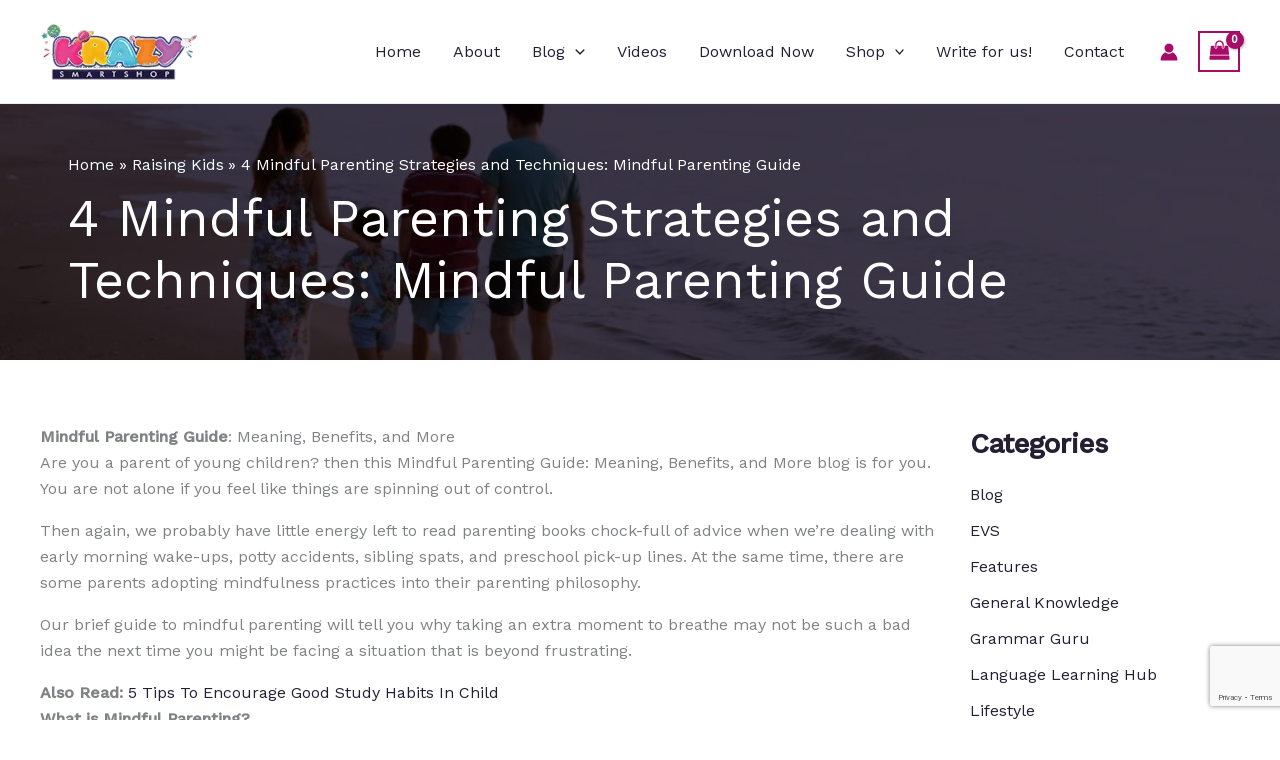

--- FILE ---
content_type: text/html; charset=utf-8
request_url: https://www.google.com/recaptcha/api2/anchor?ar=1&k=6LfxfdsZAAAAALyIYzzNzG-NJ29Jrb_EZa6jz0xf&co=aHR0cHM6Ly9rcmF6eXNtYXJ0c2hvcC5jb206NDQz&hl=en&v=7gg7H51Q-naNfhmCP3_R47ho&size=invisible&anchor-ms=20000&execute-ms=30000&cb=i7yiqfxmphcw
body_size: 48092
content:
<!DOCTYPE HTML><html dir="ltr" lang="en"><head><meta http-equiv="Content-Type" content="text/html; charset=UTF-8">
<meta http-equiv="X-UA-Compatible" content="IE=edge">
<title>reCAPTCHA</title>
<style type="text/css">
/* cyrillic-ext */
@font-face {
  font-family: 'Roboto';
  font-style: normal;
  font-weight: 400;
  font-stretch: 100%;
  src: url(//fonts.gstatic.com/s/roboto/v48/KFO7CnqEu92Fr1ME7kSn66aGLdTylUAMa3GUBHMdazTgWw.woff2) format('woff2');
  unicode-range: U+0460-052F, U+1C80-1C8A, U+20B4, U+2DE0-2DFF, U+A640-A69F, U+FE2E-FE2F;
}
/* cyrillic */
@font-face {
  font-family: 'Roboto';
  font-style: normal;
  font-weight: 400;
  font-stretch: 100%;
  src: url(//fonts.gstatic.com/s/roboto/v48/KFO7CnqEu92Fr1ME7kSn66aGLdTylUAMa3iUBHMdazTgWw.woff2) format('woff2');
  unicode-range: U+0301, U+0400-045F, U+0490-0491, U+04B0-04B1, U+2116;
}
/* greek-ext */
@font-face {
  font-family: 'Roboto';
  font-style: normal;
  font-weight: 400;
  font-stretch: 100%;
  src: url(//fonts.gstatic.com/s/roboto/v48/KFO7CnqEu92Fr1ME7kSn66aGLdTylUAMa3CUBHMdazTgWw.woff2) format('woff2');
  unicode-range: U+1F00-1FFF;
}
/* greek */
@font-face {
  font-family: 'Roboto';
  font-style: normal;
  font-weight: 400;
  font-stretch: 100%;
  src: url(//fonts.gstatic.com/s/roboto/v48/KFO7CnqEu92Fr1ME7kSn66aGLdTylUAMa3-UBHMdazTgWw.woff2) format('woff2');
  unicode-range: U+0370-0377, U+037A-037F, U+0384-038A, U+038C, U+038E-03A1, U+03A3-03FF;
}
/* math */
@font-face {
  font-family: 'Roboto';
  font-style: normal;
  font-weight: 400;
  font-stretch: 100%;
  src: url(//fonts.gstatic.com/s/roboto/v48/KFO7CnqEu92Fr1ME7kSn66aGLdTylUAMawCUBHMdazTgWw.woff2) format('woff2');
  unicode-range: U+0302-0303, U+0305, U+0307-0308, U+0310, U+0312, U+0315, U+031A, U+0326-0327, U+032C, U+032F-0330, U+0332-0333, U+0338, U+033A, U+0346, U+034D, U+0391-03A1, U+03A3-03A9, U+03B1-03C9, U+03D1, U+03D5-03D6, U+03F0-03F1, U+03F4-03F5, U+2016-2017, U+2034-2038, U+203C, U+2040, U+2043, U+2047, U+2050, U+2057, U+205F, U+2070-2071, U+2074-208E, U+2090-209C, U+20D0-20DC, U+20E1, U+20E5-20EF, U+2100-2112, U+2114-2115, U+2117-2121, U+2123-214F, U+2190, U+2192, U+2194-21AE, U+21B0-21E5, U+21F1-21F2, U+21F4-2211, U+2213-2214, U+2216-22FF, U+2308-230B, U+2310, U+2319, U+231C-2321, U+2336-237A, U+237C, U+2395, U+239B-23B7, U+23D0, U+23DC-23E1, U+2474-2475, U+25AF, U+25B3, U+25B7, U+25BD, U+25C1, U+25CA, U+25CC, U+25FB, U+266D-266F, U+27C0-27FF, U+2900-2AFF, U+2B0E-2B11, U+2B30-2B4C, U+2BFE, U+3030, U+FF5B, U+FF5D, U+1D400-1D7FF, U+1EE00-1EEFF;
}
/* symbols */
@font-face {
  font-family: 'Roboto';
  font-style: normal;
  font-weight: 400;
  font-stretch: 100%;
  src: url(//fonts.gstatic.com/s/roboto/v48/KFO7CnqEu92Fr1ME7kSn66aGLdTylUAMaxKUBHMdazTgWw.woff2) format('woff2');
  unicode-range: U+0001-000C, U+000E-001F, U+007F-009F, U+20DD-20E0, U+20E2-20E4, U+2150-218F, U+2190, U+2192, U+2194-2199, U+21AF, U+21E6-21F0, U+21F3, U+2218-2219, U+2299, U+22C4-22C6, U+2300-243F, U+2440-244A, U+2460-24FF, U+25A0-27BF, U+2800-28FF, U+2921-2922, U+2981, U+29BF, U+29EB, U+2B00-2BFF, U+4DC0-4DFF, U+FFF9-FFFB, U+10140-1018E, U+10190-1019C, U+101A0, U+101D0-101FD, U+102E0-102FB, U+10E60-10E7E, U+1D2C0-1D2D3, U+1D2E0-1D37F, U+1F000-1F0FF, U+1F100-1F1AD, U+1F1E6-1F1FF, U+1F30D-1F30F, U+1F315, U+1F31C, U+1F31E, U+1F320-1F32C, U+1F336, U+1F378, U+1F37D, U+1F382, U+1F393-1F39F, U+1F3A7-1F3A8, U+1F3AC-1F3AF, U+1F3C2, U+1F3C4-1F3C6, U+1F3CA-1F3CE, U+1F3D4-1F3E0, U+1F3ED, U+1F3F1-1F3F3, U+1F3F5-1F3F7, U+1F408, U+1F415, U+1F41F, U+1F426, U+1F43F, U+1F441-1F442, U+1F444, U+1F446-1F449, U+1F44C-1F44E, U+1F453, U+1F46A, U+1F47D, U+1F4A3, U+1F4B0, U+1F4B3, U+1F4B9, U+1F4BB, U+1F4BF, U+1F4C8-1F4CB, U+1F4D6, U+1F4DA, U+1F4DF, U+1F4E3-1F4E6, U+1F4EA-1F4ED, U+1F4F7, U+1F4F9-1F4FB, U+1F4FD-1F4FE, U+1F503, U+1F507-1F50B, U+1F50D, U+1F512-1F513, U+1F53E-1F54A, U+1F54F-1F5FA, U+1F610, U+1F650-1F67F, U+1F687, U+1F68D, U+1F691, U+1F694, U+1F698, U+1F6AD, U+1F6B2, U+1F6B9-1F6BA, U+1F6BC, U+1F6C6-1F6CF, U+1F6D3-1F6D7, U+1F6E0-1F6EA, U+1F6F0-1F6F3, U+1F6F7-1F6FC, U+1F700-1F7FF, U+1F800-1F80B, U+1F810-1F847, U+1F850-1F859, U+1F860-1F887, U+1F890-1F8AD, U+1F8B0-1F8BB, U+1F8C0-1F8C1, U+1F900-1F90B, U+1F93B, U+1F946, U+1F984, U+1F996, U+1F9E9, U+1FA00-1FA6F, U+1FA70-1FA7C, U+1FA80-1FA89, U+1FA8F-1FAC6, U+1FACE-1FADC, U+1FADF-1FAE9, U+1FAF0-1FAF8, U+1FB00-1FBFF;
}
/* vietnamese */
@font-face {
  font-family: 'Roboto';
  font-style: normal;
  font-weight: 400;
  font-stretch: 100%;
  src: url(//fonts.gstatic.com/s/roboto/v48/KFO7CnqEu92Fr1ME7kSn66aGLdTylUAMa3OUBHMdazTgWw.woff2) format('woff2');
  unicode-range: U+0102-0103, U+0110-0111, U+0128-0129, U+0168-0169, U+01A0-01A1, U+01AF-01B0, U+0300-0301, U+0303-0304, U+0308-0309, U+0323, U+0329, U+1EA0-1EF9, U+20AB;
}
/* latin-ext */
@font-face {
  font-family: 'Roboto';
  font-style: normal;
  font-weight: 400;
  font-stretch: 100%;
  src: url(//fonts.gstatic.com/s/roboto/v48/KFO7CnqEu92Fr1ME7kSn66aGLdTylUAMa3KUBHMdazTgWw.woff2) format('woff2');
  unicode-range: U+0100-02BA, U+02BD-02C5, U+02C7-02CC, U+02CE-02D7, U+02DD-02FF, U+0304, U+0308, U+0329, U+1D00-1DBF, U+1E00-1E9F, U+1EF2-1EFF, U+2020, U+20A0-20AB, U+20AD-20C0, U+2113, U+2C60-2C7F, U+A720-A7FF;
}
/* latin */
@font-face {
  font-family: 'Roboto';
  font-style: normal;
  font-weight: 400;
  font-stretch: 100%;
  src: url(//fonts.gstatic.com/s/roboto/v48/KFO7CnqEu92Fr1ME7kSn66aGLdTylUAMa3yUBHMdazQ.woff2) format('woff2');
  unicode-range: U+0000-00FF, U+0131, U+0152-0153, U+02BB-02BC, U+02C6, U+02DA, U+02DC, U+0304, U+0308, U+0329, U+2000-206F, U+20AC, U+2122, U+2191, U+2193, U+2212, U+2215, U+FEFF, U+FFFD;
}
/* cyrillic-ext */
@font-face {
  font-family: 'Roboto';
  font-style: normal;
  font-weight: 500;
  font-stretch: 100%;
  src: url(//fonts.gstatic.com/s/roboto/v48/KFO7CnqEu92Fr1ME7kSn66aGLdTylUAMa3GUBHMdazTgWw.woff2) format('woff2');
  unicode-range: U+0460-052F, U+1C80-1C8A, U+20B4, U+2DE0-2DFF, U+A640-A69F, U+FE2E-FE2F;
}
/* cyrillic */
@font-face {
  font-family: 'Roboto';
  font-style: normal;
  font-weight: 500;
  font-stretch: 100%;
  src: url(//fonts.gstatic.com/s/roboto/v48/KFO7CnqEu92Fr1ME7kSn66aGLdTylUAMa3iUBHMdazTgWw.woff2) format('woff2');
  unicode-range: U+0301, U+0400-045F, U+0490-0491, U+04B0-04B1, U+2116;
}
/* greek-ext */
@font-face {
  font-family: 'Roboto';
  font-style: normal;
  font-weight: 500;
  font-stretch: 100%;
  src: url(//fonts.gstatic.com/s/roboto/v48/KFO7CnqEu92Fr1ME7kSn66aGLdTylUAMa3CUBHMdazTgWw.woff2) format('woff2');
  unicode-range: U+1F00-1FFF;
}
/* greek */
@font-face {
  font-family: 'Roboto';
  font-style: normal;
  font-weight: 500;
  font-stretch: 100%;
  src: url(//fonts.gstatic.com/s/roboto/v48/KFO7CnqEu92Fr1ME7kSn66aGLdTylUAMa3-UBHMdazTgWw.woff2) format('woff2');
  unicode-range: U+0370-0377, U+037A-037F, U+0384-038A, U+038C, U+038E-03A1, U+03A3-03FF;
}
/* math */
@font-face {
  font-family: 'Roboto';
  font-style: normal;
  font-weight: 500;
  font-stretch: 100%;
  src: url(//fonts.gstatic.com/s/roboto/v48/KFO7CnqEu92Fr1ME7kSn66aGLdTylUAMawCUBHMdazTgWw.woff2) format('woff2');
  unicode-range: U+0302-0303, U+0305, U+0307-0308, U+0310, U+0312, U+0315, U+031A, U+0326-0327, U+032C, U+032F-0330, U+0332-0333, U+0338, U+033A, U+0346, U+034D, U+0391-03A1, U+03A3-03A9, U+03B1-03C9, U+03D1, U+03D5-03D6, U+03F0-03F1, U+03F4-03F5, U+2016-2017, U+2034-2038, U+203C, U+2040, U+2043, U+2047, U+2050, U+2057, U+205F, U+2070-2071, U+2074-208E, U+2090-209C, U+20D0-20DC, U+20E1, U+20E5-20EF, U+2100-2112, U+2114-2115, U+2117-2121, U+2123-214F, U+2190, U+2192, U+2194-21AE, U+21B0-21E5, U+21F1-21F2, U+21F4-2211, U+2213-2214, U+2216-22FF, U+2308-230B, U+2310, U+2319, U+231C-2321, U+2336-237A, U+237C, U+2395, U+239B-23B7, U+23D0, U+23DC-23E1, U+2474-2475, U+25AF, U+25B3, U+25B7, U+25BD, U+25C1, U+25CA, U+25CC, U+25FB, U+266D-266F, U+27C0-27FF, U+2900-2AFF, U+2B0E-2B11, U+2B30-2B4C, U+2BFE, U+3030, U+FF5B, U+FF5D, U+1D400-1D7FF, U+1EE00-1EEFF;
}
/* symbols */
@font-face {
  font-family: 'Roboto';
  font-style: normal;
  font-weight: 500;
  font-stretch: 100%;
  src: url(//fonts.gstatic.com/s/roboto/v48/KFO7CnqEu92Fr1ME7kSn66aGLdTylUAMaxKUBHMdazTgWw.woff2) format('woff2');
  unicode-range: U+0001-000C, U+000E-001F, U+007F-009F, U+20DD-20E0, U+20E2-20E4, U+2150-218F, U+2190, U+2192, U+2194-2199, U+21AF, U+21E6-21F0, U+21F3, U+2218-2219, U+2299, U+22C4-22C6, U+2300-243F, U+2440-244A, U+2460-24FF, U+25A0-27BF, U+2800-28FF, U+2921-2922, U+2981, U+29BF, U+29EB, U+2B00-2BFF, U+4DC0-4DFF, U+FFF9-FFFB, U+10140-1018E, U+10190-1019C, U+101A0, U+101D0-101FD, U+102E0-102FB, U+10E60-10E7E, U+1D2C0-1D2D3, U+1D2E0-1D37F, U+1F000-1F0FF, U+1F100-1F1AD, U+1F1E6-1F1FF, U+1F30D-1F30F, U+1F315, U+1F31C, U+1F31E, U+1F320-1F32C, U+1F336, U+1F378, U+1F37D, U+1F382, U+1F393-1F39F, U+1F3A7-1F3A8, U+1F3AC-1F3AF, U+1F3C2, U+1F3C4-1F3C6, U+1F3CA-1F3CE, U+1F3D4-1F3E0, U+1F3ED, U+1F3F1-1F3F3, U+1F3F5-1F3F7, U+1F408, U+1F415, U+1F41F, U+1F426, U+1F43F, U+1F441-1F442, U+1F444, U+1F446-1F449, U+1F44C-1F44E, U+1F453, U+1F46A, U+1F47D, U+1F4A3, U+1F4B0, U+1F4B3, U+1F4B9, U+1F4BB, U+1F4BF, U+1F4C8-1F4CB, U+1F4D6, U+1F4DA, U+1F4DF, U+1F4E3-1F4E6, U+1F4EA-1F4ED, U+1F4F7, U+1F4F9-1F4FB, U+1F4FD-1F4FE, U+1F503, U+1F507-1F50B, U+1F50D, U+1F512-1F513, U+1F53E-1F54A, U+1F54F-1F5FA, U+1F610, U+1F650-1F67F, U+1F687, U+1F68D, U+1F691, U+1F694, U+1F698, U+1F6AD, U+1F6B2, U+1F6B9-1F6BA, U+1F6BC, U+1F6C6-1F6CF, U+1F6D3-1F6D7, U+1F6E0-1F6EA, U+1F6F0-1F6F3, U+1F6F7-1F6FC, U+1F700-1F7FF, U+1F800-1F80B, U+1F810-1F847, U+1F850-1F859, U+1F860-1F887, U+1F890-1F8AD, U+1F8B0-1F8BB, U+1F8C0-1F8C1, U+1F900-1F90B, U+1F93B, U+1F946, U+1F984, U+1F996, U+1F9E9, U+1FA00-1FA6F, U+1FA70-1FA7C, U+1FA80-1FA89, U+1FA8F-1FAC6, U+1FACE-1FADC, U+1FADF-1FAE9, U+1FAF0-1FAF8, U+1FB00-1FBFF;
}
/* vietnamese */
@font-face {
  font-family: 'Roboto';
  font-style: normal;
  font-weight: 500;
  font-stretch: 100%;
  src: url(//fonts.gstatic.com/s/roboto/v48/KFO7CnqEu92Fr1ME7kSn66aGLdTylUAMa3OUBHMdazTgWw.woff2) format('woff2');
  unicode-range: U+0102-0103, U+0110-0111, U+0128-0129, U+0168-0169, U+01A0-01A1, U+01AF-01B0, U+0300-0301, U+0303-0304, U+0308-0309, U+0323, U+0329, U+1EA0-1EF9, U+20AB;
}
/* latin-ext */
@font-face {
  font-family: 'Roboto';
  font-style: normal;
  font-weight: 500;
  font-stretch: 100%;
  src: url(//fonts.gstatic.com/s/roboto/v48/KFO7CnqEu92Fr1ME7kSn66aGLdTylUAMa3KUBHMdazTgWw.woff2) format('woff2');
  unicode-range: U+0100-02BA, U+02BD-02C5, U+02C7-02CC, U+02CE-02D7, U+02DD-02FF, U+0304, U+0308, U+0329, U+1D00-1DBF, U+1E00-1E9F, U+1EF2-1EFF, U+2020, U+20A0-20AB, U+20AD-20C0, U+2113, U+2C60-2C7F, U+A720-A7FF;
}
/* latin */
@font-face {
  font-family: 'Roboto';
  font-style: normal;
  font-weight: 500;
  font-stretch: 100%;
  src: url(//fonts.gstatic.com/s/roboto/v48/KFO7CnqEu92Fr1ME7kSn66aGLdTylUAMa3yUBHMdazQ.woff2) format('woff2');
  unicode-range: U+0000-00FF, U+0131, U+0152-0153, U+02BB-02BC, U+02C6, U+02DA, U+02DC, U+0304, U+0308, U+0329, U+2000-206F, U+20AC, U+2122, U+2191, U+2193, U+2212, U+2215, U+FEFF, U+FFFD;
}
/* cyrillic-ext */
@font-face {
  font-family: 'Roboto';
  font-style: normal;
  font-weight: 900;
  font-stretch: 100%;
  src: url(//fonts.gstatic.com/s/roboto/v48/KFO7CnqEu92Fr1ME7kSn66aGLdTylUAMa3GUBHMdazTgWw.woff2) format('woff2');
  unicode-range: U+0460-052F, U+1C80-1C8A, U+20B4, U+2DE0-2DFF, U+A640-A69F, U+FE2E-FE2F;
}
/* cyrillic */
@font-face {
  font-family: 'Roboto';
  font-style: normal;
  font-weight: 900;
  font-stretch: 100%;
  src: url(//fonts.gstatic.com/s/roboto/v48/KFO7CnqEu92Fr1ME7kSn66aGLdTylUAMa3iUBHMdazTgWw.woff2) format('woff2');
  unicode-range: U+0301, U+0400-045F, U+0490-0491, U+04B0-04B1, U+2116;
}
/* greek-ext */
@font-face {
  font-family: 'Roboto';
  font-style: normal;
  font-weight: 900;
  font-stretch: 100%;
  src: url(//fonts.gstatic.com/s/roboto/v48/KFO7CnqEu92Fr1ME7kSn66aGLdTylUAMa3CUBHMdazTgWw.woff2) format('woff2');
  unicode-range: U+1F00-1FFF;
}
/* greek */
@font-face {
  font-family: 'Roboto';
  font-style: normal;
  font-weight: 900;
  font-stretch: 100%;
  src: url(//fonts.gstatic.com/s/roboto/v48/KFO7CnqEu92Fr1ME7kSn66aGLdTylUAMa3-UBHMdazTgWw.woff2) format('woff2');
  unicode-range: U+0370-0377, U+037A-037F, U+0384-038A, U+038C, U+038E-03A1, U+03A3-03FF;
}
/* math */
@font-face {
  font-family: 'Roboto';
  font-style: normal;
  font-weight: 900;
  font-stretch: 100%;
  src: url(//fonts.gstatic.com/s/roboto/v48/KFO7CnqEu92Fr1ME7kSn66aGLdTylUAMawCUBHMdazTgWw.woff2) format('woff2');
  unicode-range: U+0302-0303, U+0305, U+0307-0308, U+0310, U+0312, U+0315, U+031A, U+0326-0327, U+032C, U+032F-0330, U+0332-0333, U+0338, U+033A, U+0346, U+034D, U+0391-03A1, U+03A3-03A9, U+03B1-03C9, U+03D1, U+03D5-03D6, U+03F0-03F1, U+03F4-03F5, U+2016-2017, U+2034-2038, U+203C, U+2040, U+2043, U+2047, U+2050, U+2057, U+205F, U+2070-2071, U+2074-208E, U+2090-209C, U+20D0-20DC, U+20E1, U+20E5-20EF, U+2100-2112, U+2114-2115, U+2117-2121, U+2123-214F, U+2190, U+2192, U+2194-21AE, U+21B0-21E5, U+21F1-21F2, U+21F4-2211, U+2213-2214, U+2216-22FF, U+2308-230B, U+2310, U+2319, U+231C-2321, U+2336-237A, U+237C, U+2395, U+239B-23B7, U+23D0, U+23DC-23E1, U+2474-2475, U+25AF, U+25B3, U+25B7, U+25BD, U+25C1, U+25CA, U+25CC, U+25FB, U+266D-266F, U+27C0-27FF, U+2900-2AFF, U+2B0E-2B11, U+2B30-2B4C, U+2BFE, U+3030, U+FF5B, U+FF5D, U+1D400-1D7FF, U+1EE00-1EEFF;
}
/* symbols */
@font-face {
  font-family: 'Roboto';
  font-style: normal;
  font-weight: 900;
  font-stretch: 100%;
  src: url(//fonts.gstatic.com/s/roboto/v48/KFO7CnqEu92Fr1ME7kSn66aGLdTylUAMaxKUBHMdazTgWw.woff2) format('woff2');
  unicode-range: U+0001-000C, U+000E-001F, U+007F-009F, U+20DD-20E0, U+20E2-20E4, U+2150-218F, U+2190, U+2192, U+2194-2199, U+21AF, U+21E6-21F0, U+21F3, U+2218-2219, U+2299, U+22C4-22C6, U+2300-243F, U+2440-244A, U+2460-24FF, U+25A0-27BF, U+2800-28FF, U+2921-2922, U+2981, U+29BF, U+29EB, U+2B00-2BFF, U+4DC0-4DFF, U+FFF9-FFFB, U+10140-1018E, U+10190-1019C, U+101A0, U+101D0-101FD, U+102E0-102FB, U+10E60-10E7E, U+1D2C0-1D2D3, U+1D2E0-1D37F, U+1F000-1F0FF, U+1F100-1F1AD, U+1F1E6-1F1FF, U+1F30D-1F30F, U+1F315, U+1F31C, U+1F31E, U+1F320-1F32C, U+1F336, U+1F378, U+1F37D, U+1F382, U+1F393-1F39F, U+1F3A7-1F3A8, U+1F3AC-1F3AF, U+1F3C2, U+1F3C4-1F3C6, U+1F3CA-1F3CE, U+1F3D4-1F3E0, U+1F3ED, U+1F3F1-1F3F3, U+1F3F5-1F3F7, U+1F408, U+1F415, U+1F41F, U+1F426, U+1F43F, U+1F441-1F442, U+1F444, U+1F446-1F449, U+1F44C-1F44E, U+1F453, U+1F46A, U+1F47D, U+1F4A3, U+1F4B0, U+1F4B3, U+1F4B9, U+1F4BB, U+1F4BF, U+1F4C8-1F4CB, U+1F4D6, U+1F4DA, U+1F4DF, U+1F4E3-1F4E6, U+1F4EA-1F4ED, U+1F4F7, U+1F4F9-1F4FB, U+1F4FD-1F4FE, U+1F503, U+1F507-1F50B, U+1F50D, U+1F512-1F513, U+1F53E-1F54A, U+1F54F-1F5FA, U+1F610, U+1F650-1F67F, U+1F687, U+1F68D, U+1F691, U+1F694, U+1F698, U+1F6AD, U+1F6B2, U+1F6B9-1F6BA, U+1F6BC, U+1F6C6-1F6CF, U+1F6D3-1F6D7, U+1F6E0-1F6EA, U+1F6F0-1F6F3, U+1F6F7-1F6FC, U+1F700-1F7FF, U+1F800-1F80B, U+1F810-1F847, U+1F850-1F859, U+1F860-1F887, U+1F890-1F8AD, U+1F8B0-1F8BB, U+1F8C0-1F8C1, U+1F900-1F90B, U+1F93B, U+1F946, U+1F984, U+1F996, U+1F9E9, U+1FA00-1FA6F, U+1FA70-1FA7C, U+1FA80-1FA89, U+1FA8F-1FAC6, U+1FACE-1FADC, U+1FADF-1FAE9, U+1FAF0-1FAF8, U+1FB00-1FBFF;
}
/* vietnamese */
@font-face {
  font-family: 'Roboto';
  font-style: normal;
  font-weight: 900;
  font-stretch: 100%;
  src: url(//fonts.gstatic.com/s/roboto/v48/KFO7CnqEu92Fr1ME7kSn66aGLdTylUAMa3OUBHMdazTgWw.woff2) format('woff2');
  unicode-range: U+0102-0103, U+0110-0111, U+0128-0129, U+0168-0169, U+01A0-01A1, U+01AF-01B0, U+0300-0301, U+0303-0304, U+0308-0309, U+0323, U+0329, U+1EA0-1EF9, U+20AB;
}
/* latin-ext */
@font-face {
  font-family: 'Roboto';
  font-style: normal;
  font-weight: 900;
  font-stretch: 100%;
  src: url(//fonts.gstatic.com/s/roboto/v48/KFO7CnqEu92Fr1ME7kSn66aGLdTylUAMa3KUBHMdazTgWw.woff2) format('woff2');
  unicode-range: U+0100-02BA, U+02BD-02C5, U+02C7-02CC, U+02CE-02D7, U+02DD-02FF, U+0304, U+0308, U+0329, U+1D00-1DBF, U+1E00-1E9F, U+1EF2-1EFF, U+2020, U+20A0-20AB, U+20AD-20C0, U+2113, U+2C60-2C7F, U+A720-A7FF;
}
/* latin */
@font-face {
  font-family: 'Roboto';
  font-style: normal;
  font-weight: 900;
  font-stretch: 100%;
  src: url(//fonts.gstatic.com/s/roboto/v48/KFO7CnqEu92Fr1ME7kSn66aGLdTylUAMa3yUBHMdazQ.woff2) format('woff2');
  unicode-range: U+0000-00FF, U+0131, U+0152-0153, U+02BB-02BC, U+02C6, U+02DA, U+02DC, U+0304, U+0308, U+0329, U+2000-206F, U+20AC, U+2122, U+2191, U+2193, U+2212, U+2215, U+FEFF, U+FFFD;
}

</style>
<link rel="stylesheet" type="text/css" href="https://www.gstatic.com/recaptcha/releases/7gg7H51Q-naNfhmCP3_R47ho/styles__ltr.css">
<script nonce="Bf6ZmkUr6Zz02lSFxrEyAA" type="text/javascript">window['__recaptcha_api'] = 'https://www.google.com/recaptcha/api2/';</script>
<script type="text/javascript" src="https://www.gstatic.com/recaptcha/releases/7gg7H51Q-naNfhmCP3_R47ho/recaptcha__en.js" nonce="Bf6ZmkUr6Zz02lSFxrEyAA">
      
    </script></head>
<body><div id="rc-anchor-alert" class="rc-anchor-alert"></div>
<input type="hidden" id="recaptcha-token" value="[base64]">
<script type="text/javascript" nonce="Bf6ZmkUr6Zz02lSFxrEyAA">
      recaptcha.anchor.Main.init("[\x22ainput\x22,[\x22bgdata\x22,\x22\x22,\[base64]/[base64]/[base64]/[base64]/cjw8ejpyPj4+eil9Y2F0Y2gobCl7dGhyb3cgbDt9fSxIPWZ1bmN0aW9uKHcsdCx6KXtpZih3PT0xOTR8fHc9PTIwOCl0LnZbd10/dC52W3ddLmNvbmNhdCh6KTp0LnZbd109b2Yoeix0KTtlbHNle2lmKHQuYkImJnchPTMxNylyZXR1cm47dz09NjZ8fHc9PTEyMnx8dz09NDcwfHx3PT00NHx8dz09NDE2fHx3PT0zOTd8fHc9PTQyMXx8dz09Njh8fHc9PTcwfHx3PT0xODQ/[base64]/[base64]/[base64]/bmV3IGRbVl0oSlswXSk6cD09Mj9uZXcgZFtWXShKWzBdLEpbMV0pOnA9PTM/bmV3IGRbVl0oSlswXSxKWzFdLEpbMl0pOnA9PTQ/[base64]/[base64]/[base64]/[base64]\x22,\[base64]\\u003d\\u003d\x22,\x22aAHCtVRxw47Ct3oHwoUKw4bCuinDn8KhXzU9wrsLwrQqS8O1w4JFw5jDk8K8EB8XcVoMTRIeAwzDjsOLKUFSw5fDhcOxw5jDk8Oiw6pPw7zCj8ORw7zDgMO9K0ppw7dTPMOVw5/[base64]/Ci8Osw57DrMOADsKvH8O5w4rCizfCrMKhw49MakVuwp7DjsOocsOJNsKqHsKvwrg1KF4UcABcQ07DvBHDiGjCt8Kbwr/CtkPDgsOYccKxZ8O9ECYbwrouDk8LwoMowq3Cg8OwwohtR3nDk8O5wpvCnUXDt8Olwp1PeMOwwqJEGcOMaj/CuQVPwq1lRk3DuD7CmSDCsMOtP8KKIW7DrMObwpjDjkZjw7zCjcOWwpXCqMOnV8KNN0ldMsK1w7hoPRzCpVXCqnbDrcOpA2cmwplsUAFpZcK2wpXCvsOWUVDCnwg9WCwkAH/DlVkiLDbDjnzDqBpxNl/Cu8OnwojDqsKIwqnCm3UYw4jCpcKEwpcLHcOqV8KOw4oFw4RGw5vDtsOFwpdiH1NJQcKLWhw4w755wq9pfil2ew7CukrCpcKXwrJFAi8fwqrCgMOYw4oXw4DCh8OMwq0KWsOGf1DDlgQlanLDiHzDlsO/wq0FwpJMKQ5RwofCniVfR1lkWMORw4jDghDDkMOADcORFRZUU2DCiHXClMOyw7DCoRnClcK/J8KEw6cmw5TDjsOIw7xmBcOnFcOuw6rCrCVMNwfDjB7CoG/DkcKgUsOvISYdw4B5HVDCtcKPCMK0w7clwoQcw6kUwp/[base64]/[base64]/[base64]/w4xUFcKww61GwoYZw6zDq3/Cu2cqwq7DlsOrw7dTwq8dKMKVesK5w6rCrhvCgEfCikPDgMKqAsO+ZcKfMsKjMcOCw4sFw6fDusKzw5bCqcKHw5fDsMO+ET8vw6IhUcOJAznDg8OsbE3DnUwmTMK1M8KwdsKBw61dw4EXw6oGw6ZnMEEGVRvCj2YMwr/Dv8K5YATDixnDqsO4wpd/[base64]/Di2xdwp3CnMKvwonDs8Khw7/DucO/w6Qow4vCiw7DjMKQG8ONwql9w7Z0w4FoLMOyZ2zDnz1aw4zCi8OmY2DCiTNqwoUiKcOSw5DDhmDCj8KMQhXDjMKCcUbChMOxNgPCry3Dh0sCVcKgw4kMw4zCkwzCg8K7wobDusKuVsOvwp5AwrrDhMO8wrNJw77ChcKNZ8Oqw5k4YcOORjZkw43CkMKLwrENOV/DnGzCggA4Vg1sw47DgsOiwq/DtsKceMKIwp/DsmUiEMKIw6lqwqTCosKTKB3ChsKlw7HCowFVw67ComVUwoQnAcKAw7pnIsOrU8KKAMO5DsOqw73DpzfCs8ONUk4cEnPDssOeZsKKDSodWENRw5Bhw7BKWcODw4I6ahtnHcOVQMOYwq/DgQXClcOfwp3CkB/[base64]/[base64]/woBkIA3CsHnDg8K6w6FvTTzDrcKfaBpcwqzDm8KKw77DtxZTdMK1wqpSw4g8PMOIdMOkR8Ksw4JNHsOdRMKOe8O8w4TCpMK/TQkuLjo3DhVmwqR2wrzCh8KlPsO/[base64]/DmsK6eQdeKcObWB/CpVHCh8K8woplwrE5wqwzw5zDkMOdw5vCmFrCtg/Dl8OGcsKVXDl5SHnDpgrDl8KJMX1TJh56PmjCiTdtXU81woTChcKpJcOLHCoaw73CgFzDsxXCq8OGwrHClFYEV8O2wqslfcK/YwvCon7CoMOQwqZQwrzDli/DucOyGxdcw6XDhsOHPMKSNMOgwo3Dt2XCnEYQe1nCiMOCwqPDp8KIGG/[base64]/[base64]/Ck3Z3w77Du8KuwrRAGcK6wofCh3fDnsOzw792KgEnwpvCgcOIwpPCtQQpeyM2LnTCj8KQwpTCpcOxw4JcwqEyw6LCq8Kawqd4bBrCkFzDuXJybX7Dk8KdFMOAO01Hw7/[base64]/DlcK3f8O0w6PDjcKfwqTCtmTCrMOswo94AMO6DMOQZQjCpDTCg8KuDk7DksObAMKUB03ClsOXJCkQw5PDksKyN8OcOB3CoyHDk8Kswq3DmF0IWVkJwowpwoUGw5PCnVjDj8K2wp/DkRpIIx0Ow5UqBxA1ejPDg8ONPsKnKVM0NRDDt8KsH3TDlsKXUmDDqsOZKcOvwoUmwr0KDTTCo8KJwrXCnsOlw4/DmcOLw4rCtMOfwq3CmsOlDMOmNRPDgkLCqsOPW8OAwoMcWwt+Eg3DnCo6aE/Cph8EwrYUTUptB8KjwoPDjMOVw63CrnTDtCHCinNAH8OQWsKIw5pLY2PCoRd9w6Bww4bCjj5rwrnCoDPDkFovGDDDonjDp2Vww4QTPsKqDcKxfhjDrsOPw4LClcKGwqvCksOKIcKqOcOpwpN9w47DncKUwrJAwo3DsMK9UnPCoBQywqrDtA/[base64]/DusK/wpkSa8KGw4FgMEN/w6zCt1J4eDYiGcK/AsKAdDHDlXLCgih4DRMBwqvCqnQmcMKWKcO2NwnDrQFMbMKmw6w/V8O6wrVlBMKiwqnCjTcCXE5yDyUFEMK/w6vDosKjTcKzw4sUw4rCojTCkjNTw5LCmWXCkcKBwrUOwpDDlAnCmF9gwqsQw7nDsQwHw4cmw5vCtUTCtm17K2FUawVow4rCo8KNM8KmOG5SbsOTwqrDicOqwrbCicO1wrQDG3/DgTEPw7QYZ8Oiw4LDmUDDmcOkw78Sw6TDksKacBLCk8KRw4PDnz84HGPCpcObwpxEWz4ZZcKPw7/ClMOXS3kZwp7DrMO/w7bCq8O2wqY9LMOkbsO7w7sSw7zDikldZCJnS8OdaH/DoMObVX5rw6XCjcKJw4pLex7Cqz3ChsO7JMOEZgbCjBxLw4gyIUnDjsONfsKUPEU5RMKHHHNxwqo1w7/[base64]/DmsKRw79uacOuwrRsS8OxwoRCwrYJfsONF0LCjFPCvMKEYx1Tw5JtKQTDhF5Zw4bCisKRZsKUX8KvJsKMw5LDisOUwptjwoZoew7Cg0pwUjhpw61ICMK4wpkiw7DDvlsWesObJy4cbsKEwo/[base64]/DisOAWnHCu8Ozw5HCmi/[base64]/DtMKHLz/CpMKtw53CpMK0w4w/PsOPb1BWcl/Do8OEwqx9HWPCvMKZw5V4TiVMwqkDBULDlS/CpGwnw5nDrkHClcK+PsKQw7cdw4ogWBNBYSpjw7fDkhNMw7nCmiXCkw1LZCzCgcOCM0XCvMOFbcORwrAfwo/[base64]/DgUTCksOaZMOawoJcw5JqBVXCoGXCmBB3dUHDr0HDoMOBEjDDr3BEw6DCpcOBw4HCljNHw6N2D0nChyBZw57DlcKXDMOsayAzHF7CvSTCt8OXwoTDj8OsworDtcORwo5yw6TCs8OwGDABwpdTwpHCs2/[base64]/CisKuLsKhw4fDl8KPC2PCrMO8w4zCo8KEwrZcfMOAwpDCoG7Duj3CnsODw7TDn2zCtnkzBWMbw68bKcOrKsKcw5puw6gtwr/[base64]/ChsOpaXwTXsKnDsKwKRgKXMO+IcOMV8K2CsKeLSIfCmsISsOxKxYXaBrDvFFnw6lZWRtvZsOuT03Cg1RBw5x/w6F5XHJyw4zCvMO0ZCpYwptUw7NBw7LDvH3DjXnDqcKMVC/CtUXCvcOXD8Kjwp0IX8KnJTjDgMKCw7HDnljDuFXDpmJUworCjELDtMOvTMOSTh9JG2vCmsKqwqpCwrBCwox4wo3Di8O0esK0LMKowpFQTQ1mecOwbVgWwqlYBxUHw5okwopwFh4CLVlZwr/[base64]/Du8KGw53Co8OwbXzDjQddw5c1w4vDssKDwqx/[base64]/[base64]/w6bDoMONwp1Bwp/Cu03DhMOzQ8KlDn45cTrClMOcw4HDlcKqwobCrBDDtUU/wrRBcsKQwrrDqjTCg8KNRsKYViDDp8ObeFtUwpXDnsKNfWrCtxA0wq3DvlsMHGl0N3lmwqZNdytgw5nDgRVCVz7DghDCisOawqdgw5rDpMOqF8O0wrA+woHCoTJAwpDDpG/CtxJTw607w4B1RsO7WMOuH8OOwo4iw5fDu1NcwrTCtAZRw4t0wo9tJcKNw6AnJMOcHMK0wpMeMMKUBzfCiQDCncOZw7AzUsKgwpvDnU/[base64]/CkMKNOQUGGcOzw6ZcHsKGYz8Bw4rCk8OnwqNsSMK8WsKfwroVw4oAY8O6w4IOw57DicK4QVnDrsKkw4Rlwpdiw4jCpcK4LV9YBMOAAsKwNkTDpAbDtcKbwowHwqlHwprCnWwCVXPDq8KEwrnDoMKYw4fCsj4oEnldw5ADw4jDoEhpIyDCjXXDl8KBw6HDsj/Dg8ObUnrDj8K7XSXClMOcw6MvJcOIw6DChhDDpsO/aMOTcsOxwrHCkhTDiMOTHcObwq3ChlNaw41UcsOSwqPDn0Qpwpc2wqDCi0/Drj45w4fCsHPCmyIgFMKyGE3CumlXBcKGHVt8A8KcOMKwUxXCoTvDicORZWdFw6t0wrQCXcKewrPCpMKfai7CjcOyw4xZwqx2wpBfBg/ChcOBw70Cw6bDtH7DuQzCvMOyNcKQTj5BfhhOw6bDnyQ3wofDkMKNwp3DtRhFMQ3Cn8KkBsOMwpZvXnghZsKgE8OBGXp4eFDCoMOKVQAjwq5owr15PsKVw5jCqcODB8ObwpkXF8Ofw7/ChmjDnU14Mw8LDMO2wq09w6RbX0gew4HDrWrCkMOYLsKcUQPCk8Olw4kYw6RMJcOsdS/DgBjCnMKfwoQJR8O6SCZWwoLCtcO8w4Uew4PDscKBCsOrEhIMw5d1PS5Vwoxww6fDjTvDtgXCpcKwwp/DpsKiWjrDrcKccl0Xw7/CoBRQwpEzU3BGw6LDscKUwrfDm8KHbcKWwrvCicOiAcOUU8OyF8OPwp8KcMOPI8K6NMO2EkHCsizCj2nCncONPATChcKec07DqMO/G8KHb8KwGMOgwpDDoG/DosKowqccE8OkVsO9HFgqUsOmw4PCmMKmw6MXwq/DnBXCvcOnEQfDnsKWeXAmwqrDlsKBwrg4wofChizCoMKKw6BgwrnCscKiLcK7wo07QGwgJ1bDvMKANcKCw6nCvlzCksKKw7/DoMKKwpzDlXYvAifDjy3CrFQuPCZ5wrEzD8KVOH10w6fDvg7DpVXCn8OnBcKIwqAiccO0wpfCtFjDoXcZw7rCm8OiSDcEwrrClGlUZcKCNH7DosODHcONw5gcwq8Qw5kRw6rDlWHCs8K7w497w6DCqcKIwpNfWjbCmz/CksOHw5lAw5LCpWbCuMOIwo3CuCptXsKOwpF2w7MNw7tLbULDm39eWwDCnsKFwo7CnWF9woYMw6IqwrTCpsOmW8KOIFPDrcO0w5TDs8OhIMOQQxDCki4bTcKBFl4Ww67DrVTDqsO5wpE6CBxbw7sFw6rCn8OVwr/[base64]/CvcOFw51twoLDo8KybcKUwp3DtH/CoHwWwofDlMODw63Dln7DqMOtwqfCj8OVJMK6GMKRMsKYwr3DpcKKH8KZw4fDmMOYwognGQPDlEjDlnlDw6Z5EsOnwqhAAcOLw4dzM8KgFsO/wrcVw6p/QRbCmsKsGwnDtxzCjCjCi8KtJ8OZwrAWwrnDphJSHB4qw45cw7EhcsKxeUnDrjlhe3fDqcKswrlleMKOasKiwpIrVcOhwrdKI2E7wr7DmcKafn/DvMOBwonDqsOpTDd/w6ZmVz9uBwvDljV1fncLwrDDp2Jia25+YsO3wofCrMKswojDpHB9OSzCoMOOJMKUOcOtw47CvhdHw6cDVgXDh3gUwojChDw6wrzDlyzClcOOUsK0w7Q4w7B1w4g/wqJ/[base64]/[base64]/Do8KzVxliLW0UesKRw4dgwpNlOj3Cmg8vw4HDvG4Nwrk4w4DCm08SfibDm8OCw5MZE8O+w4jDgkXDtsOSwp3DmcOQWcOQw5TCqnkSwrJyUsK1w6/DlsOMGHkNw4fDhVnClsOzBxXDncOmwqjDqMKZwoLDqyPDqMKEw6zCumoIOUsPSztNVsKtJlIzawpPHA/CuTXDvURtw7nDoA8nOMONw5ACwqfCuhvDmjzDvcKIwp9eBhYGccOQTzjCgMOqAxzCgsO6w5xSwpYIB8Osw45EBcKqcA1xWMOAwpjDty1Fw4TChRbDkEjCsGrDosOewoFjw7HCnATDrg99w6Y+wqTDisOLwrQmRH/DusK9fxBeTHVNwp9iEXXCocOEcsKbGSVowqJ6wqNCa8KRD8O3w6HDjcOGw4/Cvz8uf8KvG3bCtk96KBEgwqZlaW4lT8KwBWRbYQBOWEkHS1RuP8KoPiFbwoXDmHjDksKPw5lXw7TDlyfDhlkpcMKfw5HCg1stDsK6FW7Cm8Ovwok9w73Cok4nw5nCusOFw7XDk8O/[base64]/[base64]/CnhDCjmvCth7DlMOHw6FKw7JIw6xpMUTCiETCmhXDtsOhKQBGL8OcZ0sETU/Dj2wfKQ7CtSNaOcODw55OQDZKVzzDkMOGFHItwr7DsAfDusK4wrY9A3LDkcO6El/[base64]/w6ZOwrrDjMOeYxrCsALCqcKLFsO4w7nCimrCucOmEcOMAcOdRHJyw78bR8KeIsO6HcKRw6rDjAHDo8OOw4gVL8OAZEHDmmBLwpg0WMOpbiB7asKIwplBaAPCrDPDjyDCogvCizdwwrAwwp/DsAHDknkNwoEqw7PCjznDh8O6Sn/[base64]/OcKnwrbCsh5+wozDr8K0HsOFwqhswoXDpAMYwpvCk8KjXsOlBcKHwrzCq8OeKsOtwrEdw6XDjMKSS208w67CglBcw4dCH25HwqvDmizDoV/Dr8O1JgLCiMKMK2cyIXg0w7AzdTw0ScKgb15CTEoqNE1XI8Oob8OTF8KaasKtwqU2G8OoecOtb2HDucOfAATCvDLDgsOgUsOlSUN6F8KlciDCi8OeQsOVw6htMcOBThvChlIvGsKWw6/Dig7DgMKMBHMcGTzDmipzw7BHWMKZw6nDoWp5wqcFwp/DtxHCsFvCmWrDhsKKwqV0OsKvJMKzwr1VwpDDnUzDo8OJw77CqMOXTMK2AcOdLSomwrrDrjvCmEzDqF16w4VWw6bCkcO8w6JcFsK3UMOWw6fDkMKNeMKhwrHCkVvCqHzCoj7ChFYtw59aJMK+w7NrbXITwqbDtHpSRiLDqzfCtMOjTVNuw5/Cjn7DnVQZw5RCwoXCvcOGwr96VcKpP8ObdMOEw78hwojCsgJUBsK8BsK+w7PCtsKswpLDiMOpLcK1w6bCrsKQw4bClsKNwrsZwrN9ExZpJsO2w5bDq8OjQVZWGFBJw6QERyLCtcOSL8Oqw4/ChsOsw5fDo8OjE8OBJCDDvsKFHMOUGDrDusKzw5lbwrnCh8KKw5jChSvDlnnDr8K1GgLDkV/CkUh0woHCusOgw6k3wqnCssOTF8Kxw7zCpMKFwrBWe8Ktw57DnDfDmV7DuiDDlBPDmMONCcKGwojDrMONwqLDpsOxw7vDsU/ChcOWOsOKXiLCjsOnAcKBw4giJ2tML8OYZsKneBQbZB3DnMKCw5TDv8ORwoc2w6ENOirDqHbDo07DksOdwqnDk0kPw6EwUwE2wqDCsR/CrnxFJ1TCrANaw7PCg1jCusKjw7HDqh/DnMKxw69Cw6x1wpNFwpzCjsOrw7DCnxVRPjtxdCkawrXDgMObwpLDl8O7w6XDqB3CkjkNMRtdLsOPF1PDlnEVw4vCtcOaMMKawocEPMOSwoLCmcKswqAvw7vDpMOrw4nDk8KyXcKJeRXDn8KQw5DDpBzDoDLDlsKqwrLDvBh/[base64]/Cm3t6w7pQwoMNQC/DpcOEAH8gIQB2w77DjRx3wpLDtsK4fifCpcORwq/[base64]/w4HDtMKfw5ZVwqfDn3UfXyVVw7PDoCA4wpTDnsO1w7gew4cvKEPCiMOJVMOGw759IcKdw4ESRS3DvsObUcOyQsOxWzTCk3HCoi/DrHvClsKPKMKeM8OtIF/Dgz7DhhbDqcOowpLCiMKzwqEBW8ONw4FHEC/CvkzCvG3CswvDiTUOLnnDj8KXwpLDhsKtwpzCiUZrSHHDkGB9VsOiw7fCrMKswpvCvCzDuS0rSGAJL0tFUgnDjlfCnMKIwp/Ci8O6VsOUwrTDgMOIe2fDtXPDhGvDu8O6D8Otwq/[base64]/AXzDkEfCtMKTwpvCmMKlw4dYw4JPwqkTwr3Cs8OPXhA1w4xhwppOwqzDkQPDlMO3JMKeBwbDgEJvQsKeelh3CcKIwpjCpC/CtCY0w7h1wq/DhcKDwpMIZMOEw5Faw70DIV5RwpRaCFFEw5TDkjLDs8O8OMOhAcOXB2URXy5tw5LCtcOLw6I/RcO+w7xiw6kLw7LDv8OqFiIycnTCu8KYw4fCn1/Ct8OLaMK2G8KZXDLCq8K5Q8OpBcKZaTzDhVAPbEfCiMOubcK/w4vDvsKBNMOGw6Ylw4A5wrjDpyx+WQHDi3PCnjtFDsOcX8KUTcO+MMKxMsKKwrYuw5rDtwPCk8KUYsOvwrjCm1/[base64]/woDChcOLwrvChsOWwojCmMK/RH8MEsKUw5lHwrQGE2nCiyHCnsKawpPCmMOoMsKcwpvDncOZHhMKQxMNTcK/TMKew6nDg3/[base64]/[base64]/VydWwqjCnsO6w4fDinl/[base64]/Dl8OTw6tSwqYeBUUwdAXChwnDpDfDtnLCtMKBGMKiwp/[base64]/[base64]/DgVHCjB9iwokHfUAwwpFdcMKSTjc5woXDu3HDk8Osw5oswrvCs8KDwprCvWZGasKdwo/CnsK6SsKUTSvCvD3DqGrDicOudcKlw6QFwr3Dsx8Lw6hXwozDtH8Lw73CsE3DjsOzw7rDpsK5HcO8QV5/wqPDqjkBCcKMwrshwpx5w4B/HxMlUcKWw7VTB3B7w5h0w5/Dpn8zeMK2RhMNGUvChVrDpDZZwqVkw6nDtsOifsK3eXF4VsOZIMOFwpoiw65qNiXDmnh4PsKcRlzCrBjDnMOEwr4dTcK1asOnwotPwpJxw7PDrTZEw6Ykwq55RsOIAnMUw6HCmsK7LQ/[base64]/[base64]/OsOww48PZMOqwosefV9NPMOHfcKwSkzDmBlzwp1Nw6DCpMOKwrA+FsOhw7nCj8KbwozDo3/CogZgwrfDicKBw5nDnMOwcsKVwrt/HChHXsOcw4PCmH8BABXDusOfa0oawrXDly8dwqxCTsKXCcKlXsKAZzYBH8Oxw4jCgREmw6QDbcKRw7goLmPDj8Kkw5vCp8OoXMKYbHTDrnV+wqVqwpEQJRPCqcKVL8O+woc2UsOgQnfCi8OBw73ClVc/wr8qZsKPw6lPcsKpNDd3w757wobDiMOvwrNswq4ow5YDVl/CkMKywprCs8OZwoErJsOPw7TDvFwkw5HDlsK1wqnDlnA5BcKAwrYpChl1DcOZw43DusK+wrNmagFxw6M3w6DCsSfCgTFQeMOrw63Cty7CssKRf8KwTcOTwo4cwqg/QCYmw4PCkVnCvcOeNcOlw7R/w4R8JsOMwqJbwqnDlDpFCRYQG3NGw5dcQcKzw4pLwq3DrsOyw5lJw5TDvm/Cg8K8wp3DrRjCkjAhw5s6KGfDgUlFwq3DimbCjA3ClMKFwprDk8K8IcKBwq5pwr0ze1lqRH9qw6hJw4XDtnjDlcO9wqrCrsKhw5rDisKxKEx6EGUcdUZ/XFXDmsKMwrcuw4NPJsOnZMOVwoTCvsOwAcOYwpDCj3ZQHMOFDl/DlV4nw7PDpgfCqUdtTMO2w5M9w7HCvVRCNQDCl8KZw6cDAMKww5HDk8OlUMOMwpQIJhfCmRjDuUN/[base64]/TFfCkQnDu3fCkTxSXcOgBMOcwp7Dq8OywqhMwoYYZSJOAMOGwp8xSMO+SS/Co8KrIGLDqW9EVWdeIAjCsMK9wpMACCfDicKTfVjDmAfCtcKmw6ZWPMO8wrHCm8KSTsOTQVvDj8KJwrgLwp/[base64]/DkE5zw7xpw4HCusK8w7EEL8OEwqPDjcOTIGDDu8KLwpkJw456w50cesKEw6hww7tTPBzCoTLCtMKKwr8Jw50lw4/Cr8OlPMKPd1jCpcOXOsO/MjvCscKoFxXDp1dQPxLDuAbDrXIBXcOAGMK4wrvDpMKHa8KowoQMw6gOb2QcwpYfw7/CtsOxT8K4w6wnwo4RA8KEwqHCg8ONw6o/OcKTwrldwq3CvlPCisOfw6jCs8Kaw6sVH8KDX8KgwojDsxTChsKpw7JgMQoXeEnCssK4Q0Axc8KjWnTCtsOOwr/DrDtRw5PDmUDCtX3CmCFnBcKiwpDCgFZZwovCtSxiwoDCliXCjcKtZjwow5nCpMKIw5PDvUfCsMOgR8ObeRopFzdEFsOpwqXDk2BtQh/Dr8KOwpbDtMKmasKHw6ZFdj/Cq8O/XQQywonCnsKmw690w74Dw6PChsOEX0Q9TsOKHcOmw4zCucOVa8Kzw6k5HcKwwpPDiSkGX8OOWsODAcKnDcKbIXfDtsKXXQZ3NUsVwqhAKUJCJsKpwpweeiNow7o7wrnCjgPDrkV2woR/[base64]/wrFAPcO2w5fCmcOGw4HCmGTDlG/DuMOLZcObeHlbw5QhPxNcOcKkw4UKA8OGw5/[base64]/[base64]/CcOaw5rCuDbDqHMrwpQmwrV5w4BEw57DpMOrw4zDh8KdTB3DvRomAH9zKkEewpRKw5o3wotyw71GKDjCvhDDjsKiwqYnw4N/wpTClkwZwpXCsGfDs8OJw4/DoWrCuk7CuMOkRgxbMsKUw6dpwozDpsONw45vw6Nww6osRcOpwqbDtcKTSl/CjsOvwrVrw4TDljgmw5/[base64]/DlSlww6nCkMKvwq8Qw6ovclRsGyRgwpRwwpvCgXc7T8Kdw6zCp2gnDh/ChAp2FMKqT8OrLCLDh8O8wo4accKLJRxaw5E4wpXDv8O2EiXDo0fDnsKROWsNwq7CpcOZwojCiMOkworDrF1jw6nDmD7Cu8KQQ2BCQidWwoPCl8Osw63CtMKdw4kVXAF7C1oiwoLCmWnDhVrCgMOcw4zDnsK3bUDDm03CssOSw4DDl8Kkw4YqDi/Co0kTEiHDrMO9Q1XDgGbChcOQw67DoxYQKjBKw5HCsnPCmEYUOFkhw4nCr0lqVxhHPcKYYMOvMALDtsKmZsOgwqsJYnFEwpbCqcOYPcKZXT0FOMO5w6rDlzTCi1MdwpLDm8OKwo3DqMK8wpvCgsK/w7t9w5TDkcKbfsO/wrfCgiFGwoQdS1zDs8Kcw5DDhcKkB8KdelzDh8KnDF/DkhnDhsKZw7FoP8KkwpXCgUzCo8KmNhx/S8KFXsOswqfDrcOhwpkrwrPDpkQDw4TCqMKpw5pdCcOiCcK9KHrCicOCNMKWwoooFU8Kb8KPw6RGwpxgKMKeIMK6w4HChA/[base64]/[base64]/[base64]/DpMOufsKyBMK4wocATcOOVys8Y1ErdC7DkVrDtMKUIcKUw7vCnMO7YQ/ClsKwZBbDsMKPdy4uHsOoRcO/wqDCpzfDgMK+wrjDgMOhwo3DiFRPLBwrwo44JznDk8KZw4A+w4k5w7ArwrXDt8KAJSE5w4BCw7bCtkTDtcOcLcK2B8O0wrvDjsKXTFw3wqcTXnwBD8KKw7/Cn1DCisKkwqF5CsKJDR5kw43DtAHCuRTCiiDDkMOawpRNCMO8wpzCssOtVcKMwq0aw7PCmE3CpcO/[base64]/[base64]/DrBs+w6DCsUpeGMOKMcOPw5jCn3nDrW18wqszT8KpJw5twpZUDEDDssKDw45sw5B7RFrCsVAmc8KFw6taH8OVFmfCr8K6wq/CuifDgcOswrJJw59MXcOkTcK4wpDDt8K/Ri/[base64]/CkXk+VMO6EsOMwqzChEAPw4PCrsK2w4VZIB/DpVhqJRDDvTgfwpLDh1bCgTXCsghYwqR3wq/[base64]/[base64]/Cn8O/KCUDw6jDpD3Dnj4TwqdFHFZlb2nDvH/Cn8O/ABfDv8K/wqciWcKewq7CisO2w7LCqsKfwovDkk7ChlHDoMODU1/[base64]/Ci8OkQcK9wq9hwr5nw4DCvSUgw67DpV3Cn8Ohw4twbC1Mwq7DjD9nwqJwP8OGw73Cs1tow5rDicKJM8KoATfCnirCtXJUwoZqwqkKBMOcGkx/wqPDk8Ozwq/Dt8OYwqbChsODb8KGOsKDw6jCi8KYw5zDlMObNcKGwrkdwp81SsObw4LDsMKvw7nDlsOcw6vCoyswwrfDs0EQEDTCigfCmi8zw7/ClcO9ScO/wpHDqMKvwokMXxPDkD/CkcK/wr3DvCAYwqNZfMOAw7/CoMKAw4TCj8KvBcOzAcKcw7DDhsOzw6fCqS/Ch2dnw7TCtw7DlVJrwp3CmD1aw5DDp0lyw5rCiWTDpS7DocKdHcOoOsKDcMOzw48dwoPDl3DCkMOow7Yrw6AeIicUwqpRPFxfw4NhwrFmw7Ybw5zCrMO1QcO9wpXDhsKoFsO/[base64]/w7kvdMKZOsOMwqTDmRobLlrDpiA9w4Ncwo0caCkVAMOaV8Kswpgaw4A0w49EX8KiwppEwoBJbsKbUsKdwr5tw7zCo8OyNShCGXXCssOIwrjDhcOCw5vDsMKnwpRZf2rCtcOsUMOnw4/CinJ4XsO7wpR+L1PDq8OPwrXCmnzCoMKXMinDiwPCp3U1B8OuBQ7DkMO8w7EhwojDpW4cIVcSFcKgwp09WsKWw4pDC3/CmMOwZ3bDkcKcw5BYw5TDm8O0w5R5TxMFw6vCkSRZw4VIWHk2w5/CvMKjw4XDr8Khwogqwp7CvAoxwrzCjMKcE8K2w5p4asKYGDXCuSPCtcKcw47Dv3BfPMOlw6k1E2gnfkjCtMO/YGjDtsK8woFuw6EUX03DlxQ7wpPDs8KIw4bCl8K6w4FnZn0gAkM6YxjDqMOeYW5Gwo7CgAnCj3w0wqEQwqUkwqjDs8OtwoILw63CmcKhwozDnQ/Drx/DqTVrw7ZEZjDCncOPw5DDs8Kuw4jCnsOdcMKtbMOGw5jCv0bCt8Kewp5Ow7nDnERTw5HDnMKcAHwmwoXCv2jDnxzChMOxwo/Cgn8Jwo9PwrbCjcO1eMKOLcO3cXtZD38faMKWwo1Dw5YZRxMWSsOTcFowK0LDhiElCsOKBAN9DsKkcSjCvVbCtyNmwoxywonCvsOzw5kawrTDqR9JCkI/w4zCm8Oow7zDu0vDoyLCj8OLwpNvwrnCuAZ2w7vCkkXDncO/woDCjUMGwroow7x4w4bDpV7DtjTDmlvDrMKCHRXDqMKnwrLDslh2w4wvOMKKw4xQO8Kvd8Odw7/Cu8OzJTTDo8Kuw5tUw5NRw5rCjHBGfXjDhMOhw7vCh0hWdcOVwqrDjMKTOxPDusOPwqBlQsOIwoQBKMK/woppNMKDCgbDvMK4ecO0VVbCuEdpwqQrZk/[base64]/CosOfS2fDownDrcKawrjCuAZUw7bDocKUMcKKTMOWwoTCtl5cwqTDuzrDmMKXw4fCscKoBMOhGRsVwoXDhSFXwp0OwplGKDBwc2XDrMOdwqpJQjh+w4nCnSLDjhXDnhAiEEtCG1M/wqhQwpLCrMO3wo3CjMOpRMO7w5pEwqwBwqYZwpvDjcObwonDs8K/L8KnHSQhckNUVMO/w7ZBw7oMw5ckwqPDkAEhZH9tacKCIsKSVEnCmsOoVUhBwqLCo8Ojwr3CmmLDu2jCm8OvworDp8OFw400w43Ci8ORw47CqRZoNsKYwqPDs8Kmw78TZ8O1woPCpsOQwpUoN8OjA3/Dt1AgwrnDoMO0Cn7DiD9zw7N3dARDKWbCkcO/UQ0Jw61gwoV7aHpDOXgew5jCtMKJwp5xwpAUDWsAXMK5Ig5qEsKswofCvMKsR8O0WsKpw7/CksKQC8ObNMKxw4sdwpQ/woPCh8Krw68OwpFgw5XDmMK7NMKnZcKsWBjDicKdw7QkJ1vCq8KTKH3Du2bDkm3CpixeWhnCkifDnURCIntXSMONacOEw5V9OG7DuAZCB8KndztbwoZDw6jDq8KDAcKywrbCsMKnw5tjw6piFMKBAU3DmMOudsOZw7/[base64]/DkBgjwoHCkA3DnMKQw5UXDkDCkMKuQcKbS8ORasKQAzFOw4s+w5TClCbDisOsMWvCjMKMwonDmcO0DcKPCkIcDMKew7TDmhwlE3Q2w5rDrcK7IcObEHZ7BMOXw5zDksKVw7R/[base64]/Dt8Ksw4I6GsO0wpAbwpnCqzZ/w60Zw40pw5MmTgjDrg0Ow69NZcKaa8OQIMK6w4liCcKKRsK6wpjCu8OES8Kbw5bClx4nYyfCsUTDminClsKXwr0PwroPwqEKAsK/wqdPw5kTDEzCkMOcwrbCg8O5wr/Du8OGwrbDm0DCmMKow5Fww4hpwq3DvEjDsBXCqH9VNsOOw4lnwrHCjhfDonTDgTwyDnPDnljDiHUIw4s3REDCrcO+w5TDssO9w6V2A8OgMsKwIcOERcKiwosgw70CD8OVwpgGwoHDsWUzB8OAe8OAXcO2PBXCo8KhLyLCu8Kxw5zCrFvCoi4tXcOvwo/CkCMGLwVwwqLCs8OdwoAlw64TwrLCnxtsw5/DlsKpwpkNGX/[base64]/DhQRFA2oxHXJzwpkfwrbChxLCtyLDrQpIwq99bEYUNT7DscOwMMO+w4I3FCB+eQ3DkMKKUBxhH1xxP8O9T8OVHhZ+BC7DrMOADsKTCBEmQBpQAx8GwojCiBM7UMOswrXCtybDnQABw7pawrQqBhQJw77DnAHCmFTDnsO+w4tmw4xLXsO/w7N2wrnDoMKwZ1zDkMKpX8KEMMK+w7fDh8Kzw6LChDXDiRsSEzfCrSN2K1/CusK6w7oTwpfCkcKdw4rDgC86wohNLQXDsmk7wpbDpj/DuxpzwqXDm1jDmQHDm8KMw4ALH8O+JsKAw7LDmsKBd3oqw53DsMOuBggUesOzeAnCqhY8w7DDgW4Me8OfwoJyFnDDrX5qw5/DvMOLwo1Rwo5Nw7PDmMK6wpkXD1vDrEF7wpB2woPCocO3fsOuw5bCgsKLFB5fwp4mFsKKURfDoURwa3XCl8K7UWXDk8Kyw7rDghtawr/ChcOFwqlFw43CnsOOwoTCrcKhOMOpTFodF8OkwqAAGHrCosOGw4rCqkvDl8KPw5fCqcK6SkJwWgzCgxTCvsKeOwzClTDCjSbDi8OPwqVcwrdiw77Cv8KWwpbCnMKNYGDDqsKkw6VYJCxowoQqGMOhKMKtDMOWwpV2wp/Cg8Obw7F5RsO5wpfDkRl8wp3ClsKWB8Opw64wK8OeR8KsXMO8RcOwwp3Dr37CssO/acKjQkbCrwHDlkh0wp1Tw6jDi1/DvlvCoMKXScOTbw7DpcOgesKbU8OLLAXCnsO0wqDDp1lRX8OONsKswoTDsDXDlMK7wr3CtMKES8Khw4nDo8Kxw4rDsxMQKMKlbcOgNgYIRMOpQznCjQrDisKAesONRMKowpLClMKKChHCucKJwpvChDlhw5PCvUkxVsOYSiBGw47DhgXDucOzw6XDsA\\u003d\\u003d\x22],null,[\x22conf\x22,null,\x226LfxfdsZAAAAALyIYzzNzG-NJ29Jrb_EZa6jz0xf\x22,0,null,null,null,1,[21,125,63,73,95,87,41,43,42,83,102,105,109,121],[-1442069,802],0,null,null,null,null,0,null,0,null,700,1,null,0,\[base64]/tzcYADoGZWF6dTZkEg4Iiv2INxgAOgVNZklJNBoZCAMSFR0U8JfjNw7/vqUGGcSdCRmc4owCGQ\\u003d\\u003d\x22,0,0,null,null,1,null,0,0],\x22https://krazysmartshop.com:443\x22,null,[3,1,1],null,null,null,1,3600,[\x22https://www.google.com/intl/en/policies/privacy/\x22,\x22https://www.google.com/intl/en/policies/terms/\x22],\x22LnETEtinIFm1Q8vABRKpCw/6pN4hbSjqOPJEAxVhL8Q\\u003d\x22,1,0,null,1,1767389067129,0,0,[172,20,188,39,89],null,[115,19],\x22RC-DzOvYVXf9Zc3iQ\x22,null,null,null,null,null,\x220dAFcWeA4CRUT83IbJtgtBpC-5lilt93ciWhEC7jdMlU7ig64ZGT7RKAb9YCO9vpuGZVJOud4EvN_AMngfAkBHVsWzB_bxEDO8Eg\x22,1767471866998]");
    </script></body></html>

--- FILE ---
content_type: text/css
request_url: https://krazysmartshop.com/wp-content/plugins/wp-tables/css/mystyle.css?ver=6.8.3
body_size: 95
content:
.input_style{
    font-size: 22px; 
    font-weight: bold; 
    width: 45px;
    float: left;
    padding:10px;
}
.table_block td
{
    font-size: 22px; 
}

.col6
{
    width: 50%;
    float: left;
}
.col12
{
    width: 100%;
    float: left;
}
.submit_btn
{
    background-color:#000;
    font-size:25px;
    font-weight:bold;
    padding:10px;
    color:#FFF !important;
    text-decoration: none;
    text-align: center;
    margin: 20px 0px;
    display: block;
}
.table_block 
{
    max-width: 600px;
    margin:0 auto;
    clear: both;
}
.success_msg
{
    color: green; text-align: center;
}
.error_msg
{
    color: red;
    text-align: center;
}

.table_ans
{
    font-size:20px;
    font-weight: bold;
    padding:10px 5px;
    margin-left: 5px;
    float: left;
    height: 33px;
    display: block;
}

--- FILE ---
content_type: application/x-javascript
request_url: https://krazysmartshop.com/wp-content/plugins/wp-tables/js/myscript.js?ver=6.8.3
body_size: 694
content:
jQuery(document).ready(function($) {
	$("#table_btn_1").click(function(event){
		event.preventDefault();
	 });
	});
	function table_fun_js(tableof=1) 
    {
		var allValuesAreNonZero = true;

		//console.log(tableof);

		for (var i = 1; i <= 12; i++) {
			if (document.getElementById("table_"+tableof+"_" + i).value == 0) {
				allValuesAreNonZero = false;
				break; // Exit the loop early since a zero was found.
			}
		}
		
		if (allValuesAreNonZero) {
				var goed = 0;
				document.getElementById('error_'+tableof).innerText = "";

			for (var i = 1; i <= 12; i++) {
				document.getElementById("table_"+tableof+"_" + i).disabled = true;
				var inputValue = parseInt(document.getElementById("table_"+tableof+"_" + i).value);
				var element = $("#table_"+tableof+"_" + i);
				var ansElement = $('#table_'+tableof+"_" + i + '_ans');
			
				if (inputValue === i*tableof) {
					element.css({ "color": "#23de30" });
					goed++;
				} else {
					element.css({ "color": "red" });
					ansElement.text(i*tableof);
					ansElement.css({ "border": "#23de30 3px solid", "width": "50px", "text-align": "center" });
				}
			}
	   if(goed<12){
				
				document.getElementById('uitslag_'+tableof).innerHTML = "You answered <span>"+goed+"</span> out of <span>12</span> questions correctly";
				
			}else if(goed == 12){	
				var prize1 =plajax.plurl+"images/trophy.png";
				document.getElementById('uitslag_'+tableof).innerHTML = "You answered <span>"+goed+"</span> out of <span>12</span> questions correctly<br />Well done, you were right in all the answers<br /><img src=\""+prize1+"\" class=\"swing\" style=\"width:80px;\" /><br /> 			<a style=\"font-size:25px;\" href=\"\"></a>";
			}
			 
			document.getElementById('table_btn_'+tableof).innerHTML = "Practice again";
			document.getElementById("table_btn_"+tableof).disabled = false;
			document.getElementById('table_btn_'+tableof).onclick =  function() {
			 table_reset_js(tableof);
			return false;
			}
		  }else{
				var prize2 =plajax.plurl+"images/sad_.png";
				document.getElementById("error_"+tableof).innerHTML="You did not answer all the questions";
		  }
	  }
	function table_reset_js(tableof=1){

		
		for (var i = 1; i <= 12; i++) {
			$("#table_"+tableof+"_" + i).val("");
			document.getElementById("table_"+tableof+"_" + i).disabled = false;
			$("#table_"+tableof+"_" + i).css({"color": "#000000"});
			$('#table_'+tableof+'_' + i + '_ans').text("");
			$('#table_'+tableof+'_' + i + '_ans').css({
				"border": "white 1px solid",
				"border-radius": "1px",
				"text-align": "center"
			});
		}
		
		goed = 0;
		document.getElementById('uitslag_'+tableof).innerHTML = "";
		document.getElementById('error_'+tableof).innerText = "";
		document.getElementById('table_btn_'+tableof).innerHTML = "CHECK";
		document.getElementById('table_btn_'+tableof).onclick =  function() {
		table_fun_js(tableof);
		return false;
		};	
	}

